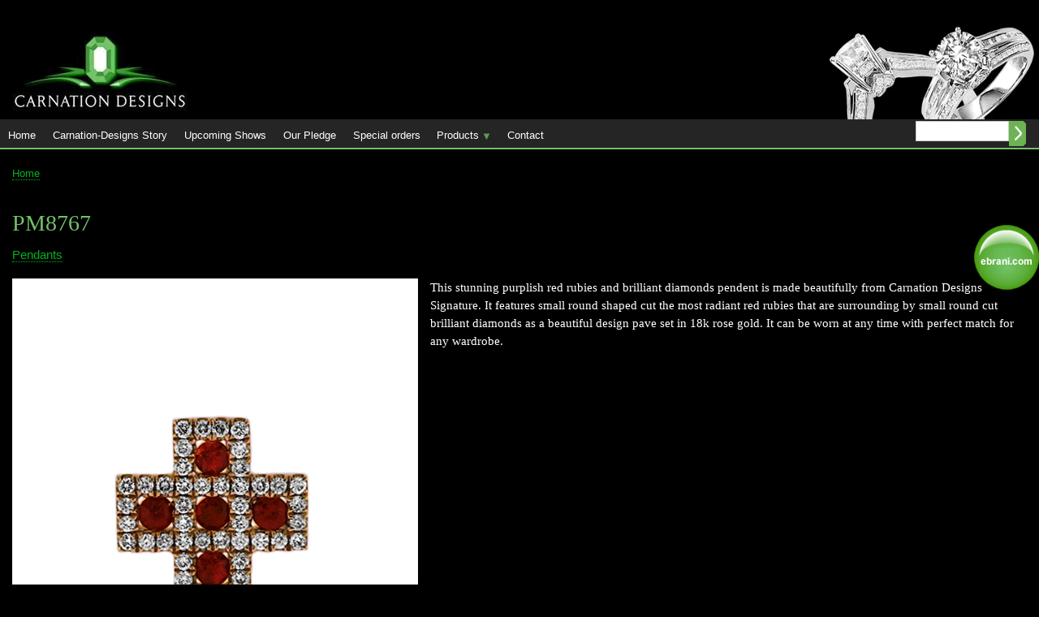

--- FILE ---
content_type: text/html; charset=UTF-8
request_url: https://www.carnation-designs.com/product/pm8767
body_size: 4055
content:
<!DOCTYPE html>
<html lang="en" dir="ltr" prefix="content: http://purl.org/rss/1.0/modules/content/  dc: http://purl.org/dc/terms/  foaf: http://xmlns.com/foaf/0.1/  og: http://ogp.me/ns#  rdfs: http://www.w3.org/2000/01/rdf-schema#  schema: http://schema.org/  sioc: http://rdfs.org/sioc/ns#  sioct: http://rdfs.org/sioc/types#  skos: http://www.w3.org/2004/02/skos/core#  xsd: http://www.w3.org/2001/XMLSchema# ">
  <head>
    <meta charset="utf-8" />
<meta name="Generator" content="Drupal 9 (https://www.drupal.org)" />
<meta name="MobileOptimized" content="width" />
<meta name="HandheldFriendly" content="true" />
<meta name="viewport" content="width=device-width, initial-scale=1.0" />
<link rel="icon" href="/sites/default/files/favicon-96x96.png" type="image/png" />
<link rel="canonical" href="https://www.carnation-designs.com/product/pm8767" />
<link rel="shortlink" href="https://www.carnation-designs.com/node/2571" />

    <title>PM8767 | Carnation-designs</title>
    <link rel="stylesheet" media="all" href="/sites/default/files/css/css_DV3eTDszarBGNlWym0qo-jspJ2L-U4hmCmw5Z-h8MDI.css" />
<link rel="stylesheet" media="all" href="/sites/default/files/css/css_Pf-GgiN_sGrTZK55DXFwi-T5-UZBLPc8SELSLuniyss.css" />
<link rel="stylesheet" media="print" href="/sites/default/files/css/css_Z5jMg7P_bjcW9iUzujI7oaechMyxQTUqZhHJ_aYSq04.css" />
<link rel="stylesheet" media="all" href="/sites/default/files/css/css_q01YFAo2XIaGeiHatNEU-LNHfA489v_kYYL0qYF-YJI.css" />

    
  </head>
  <body class="layout-no-sidebars path-node page-node-type-product">
        <a href="#main-content" class="visually-hidden focusable skip-link">
      Skip to main content
    </a>
    
      <div class="dialog-off-canvas-main-canvas" data-off-canvas-main-canvas>
    <div id="page-wrapper">
  <div id="page">
    <header id="header" class="header" role="banner">
      <div class="section layout-container clearfix">
        
          <div class="clearfix region region-header">
    <div id="block-bartikpw-branding" class="clearfix site-branding block block-system block-system-branding-block">
  
    
        <a href="/index.php/" rel="home" class="site-branding__logo">
      <img src="/themes/custom/bartikpw/images/carnation-designs-logo%20-2022-02-15.png" alt="Home" />
    </a>
    </div>

  </div>

          <div class="region region-primary-menu">
    <div id="block-mainnavigation" class="block block-superfish block-superfishmain">
  
    
      <div class="content">
      
<ul id="superfish-main" class="menu sf-menu sf-main sf-horizontal sf-style-none">
  
<li id="main-menu-link-content7f5efd61-78b5-4141-ae50-db36905e6d09" class="sf-depth-1 sf-no-children"><a href="https://carnation-designs.com/" class="sf-depth-1 sf-external">Home</a></li><li id="main-menu-link-contenta51206f9-2570-4eb7-a5c5-34df35cb0873" class="sf-depth-1 sf-no-children"><a href="/carnation-designs-story" class="sf-depth-1">Carnation-Designs Story</a></li><li id="main-menu-link-contentdf386d16-c823-433a-b1ff-44f76b7e8889" class="sf-depth-1 sf-no-children"><a href="/upcoming-shows" class="sf-depth-1">Upcoming Shows</a></li><li id="main-menu-link-content945264ab-a27a-4dbc-b0b0-051b6c161954" class="sf-depth-1 sf-no-children"><a href="/our-pledge" class="sf-depth-1">Our Pledge</a></li><li id="main-menu-link-content820c489a-c7eb-4f93-aed3-55abed5d2513" class="sf-depth-1 sf-no-children"><a href="/special-orders" class="sf-depth-1">Special orders</a></li><li id="main-menu-link-content18082083-807c-4538-b378-225e3673802d" class="sf-depth-1 menuparent"><a href="" class="sf-depth-1 menuparent">Products</a><ul><li id="main-menu-link-content1b0318dc-21f2-4e44-aa51-b7ae552b3f0f" class="sf-depth-2 sf-no-children"><a href="/catalog/bridals" class="sf-depth-2">Bridals</a></li><li id="main-menu-link-content4bd2d683-de89-4758-a606-00eebe7972c9" class="sf-depth-2 menuparent"><a href="/catalog/emerald-jewelry" class="sf-depth-2 menuparent">Emerald Jewelry</a><ul><li id="main-menu-link-content161daf00-4920-450c-9410-b1c5e4943dce" class="sf-depth-3 sf-no-children"><a href="/catalog/emerald-rings" class="sf-depth-3">Rings</a></li><li id="main-menu-link-content3e513187-60b2-4a13-8631-f5fdfb0d224d" class="sf-depth-3 sf-no-children"><a href="/catalog/emerald-pendants" class="sf-depth-3">Pendants</a></li><li id="main-menu-link-contente916a581-36ee-4484-a838-092dcca448a8" class="sf-depth-3 sf-no-children"><a href="/catalog/emerald-bracelets" class="sf-depth-3">Bracelets</a></li><li id="main-menu-link-content646851be-4b72-4658-b520-68025bb5aa34" class="sf-depth-3 sf-no-children"><a href="/catalog/emerald-necklace" class="sf-depth-3">Necklace</a></li><li id="main-menu-link-contenta1d10d83-6473-4c59-ab01-8963ae2d8dac" class="sf-depth-3 sf-no-children"><a href="/catalog/emerald-earrings" class="sf-depth-3">Earrings</a></li></ul></li><li id="main-menu-link-contentd2dc8c84-b87b-43d5-8091-5fdf04a021f3" class="sf-depth-2 menuparent"><a href="/catalog/ruby-jewelry" class="sf-depth-2 menuparent">Ruby Jewelry</a><ul><li id="main-menu-link-content6d85d6ab-7fd1-4352-85c6-9ab3da469eea" class="sf-depth-3 sf-no-children"><a href="/catalog/ruby-rings" class="sf-depth-3">Rings</a></li><li id="main-menu-link-content31128f81-f4d9-4ea4-a523-1b88323c5360" class="sf-depth-3 sf-no-children"><a href="/catalog/ruby-pendants" class="sf-depth-3">Pendants</a></li><li id="main-menu-link-content08a3e89b-6469-45e6-9364-1f45dda6605a" class="sf-depth-3 sf-no-children"><a href="/catalog/ruby-bracelets" class="sf-depth-3">Bracelets</a></li><li id="main-menu-link-content28e20433-585a-4fd2-b7e9-fb3ea35883be" class="sf-depth-3 sf-no-children"><a href="/catalog/ruby-necklace" class="sf-depth-3">Necklace</a></li><li id="main-menu-link-contentfa1f68f0-7137-4857-8e36-850e10bb8aa5" class="sf-depth-3 sf-no-children"><a href="/catalog/ruby-earrings" class="sf-depth-3">Earrings</a></li></ul></li><li id="main-menu-link-content724dec3a-2977-4406-833e-ce332172026b" class="sf-depth-2 menuparent"><a href="/catalog/sapphire-jewelry" class="sf-depth-2 menuparent">Sapphire Jewelry</a><ul><li id="main-menu-link-contentbab0afa3-e9b2-4cbe-ab14-24af6db7a18f" class="sf-depth-3 sf-no-children"><a href="/catalog/sapphire-rings" class="sf-depth-3">Rings</a></li><li id="main-menu-link-contentf15c575c-97df-4949-9df1-45946fe51e3c" class="sf-depth-3 sf-no-children"><a href="/catalog/sapphire-pendants" class="sf-depth-3">Pendants</a></li><li id="main-menu-link-contentd28de069-8781-45ec-b3b8-8db673c939c5" class="sf-depth-3 sf-no-children"><a href="/catalog/sapphire-bracelets" class="sf-depth-3">Bracelets</a></li><li id="main-menu-link-content524eca77-6cc9-4142-a939-90292f2b0c1d" class="sf-depth-3 sf-no-children"><a href="/catalog/sapphire-necklace" class="sf-depth-3">Necklace</a></li><li id="main-menu-link-content2c551aa3-ce78-4fb4-91ce-18bdfc612a96" class="sf-depth-3 sf-no-children"><a href="/catalog/sapphire-earrings" class="sf-depth-3">Earrings</a></li></ul></li></ul></li><li id="main-menu-link-content5ce50eb9-ce44-4eae-a5ee-0fd070ee5592" class="sf-depth-1 sf-no-children"><a href="/contact" class="sf-depth-1">Contact</a></li>
</ul>

    </div>
  </div>
<div class="search-block-form block block-search container-inline" data-drupal-selector="search-block-form" id="block-searchform" role="search">
  
    
      <div class="content container-inline">
      <form action="/index.php/search/node" method="get" id="search-block-form" accept-charset="UTF-8" class="search-form search-block-form">
  <div class="js-form-item form-item js-form-type-search form-type-search js-form-item-keys form-item-keys form-no-label">
      <label for="edit-keys" class="visually-hidden">Search</label>
        <input title="Enter the terms you wish to search for." data-drupal-selector="edit-keys" type="search" id="edit-keys" name="keys" value="" size="15" maxlength="128" class="form-search" />

        </div>
<div data-drupal-selector="edit-actions" class="form-actions js-form-wrapper form-wrapper" id="edit-actions"><input class="search-form__submit button js-form-submit form-submit" data-drupal-selector="edit-submit" type="submit" id="edit-submit" value="Search" />
</div>

</form>

    </div>
  </div>

  </div>

      </div>
    </header>
          <div class="highlighted">
        <aside class="layout-container section clearfix" role="complementary">
            <div class="region region-highlighted">
    <div data-drupal-messages-fallback class="hidden"></div>

  </div>

        </aside>
      </div>
            <div id="main-wrapper" class="layout-main-wrapper layout-container clearfix">
      <div id="main" class="layout-main clearfix">
          <div class="region region-breadcrumb">
    <div id="block-bartikpw-breadcrumbs" class="block block-system block-system-breadcrumb-block">
  
    
      <div class="content">
        <nav class="breadcrumb" role="navigation" aria-labelledby="system-breadcrumb">
    <h2 id="system-breadcrumb" class="visually-hidden">Breadcrumb</h2>
    <ol>
          <li>
                  <a href="/">Home</a>
              </li>
        </ol>
  </nav>

    </div>
  </div>

  </div>

        <main id="content" class="column main-content" role="main">
          <section class="section">
            <a id="main-content" tabindex="-1"></a>
              <div class="region region-content">
    <div id="block-bartikpw-page-title" class="block block-core block-page-title-block">
  
    
      <div class="content">
      

  <h1 class="title page-title"><span class="field field--name-title field--type-string field--label-hidden">PM8767</span>
</h1>


    </div>
  </div>
<div id="block-bartikpw-content" class="block block-system block-system-main-block">
  
    
      <div class="content">
      
<article data-history-node-id="2571" role="article" about="/product/pm8767" class="node node--type-product node--promoted node--view-mode-full clearfix">
  <header>
    
          
      </header>
  <div class="node__content clearfix">
    
            <div class="field field--name-field-catalog field--type-entity-reference field--label-hidden field__item"><a href="/catalog/ruby-pendants" hreflang="en">Pendants</a></div>
      
            <div class="field field--name-field-image field--type-image field--label-hidden field__item">  <img src="/sites/default/files/product/product_full/pm8767.gif" width="500" height="603" alt="" loading="lazy" typeof="foaf:Image" />

</div>
      
            <div class="clearfix text-formatted field field--name-body field--type-text-with-summary field--label-hidden field__item"><p><span><span><span>This stunning <span><span>purplish red rubies</span></span> and brilliant diamonds pendent is made beautifully from Carnation Designs Signature. It features small round shaped cut the most radiant red rubies that are surrounding by small round cut brilliant diamonds as a beautiful design pave set in 18k rose gold. It can be worn at any time with perfect match for any wardrobe.</span></span></span></p></div>
      
  </div>
</article>

    </div>
  </div>

  </div>

          </section>
        </main>
                      </div>
    </div>
        <footer class="site-footer">
      <div class="layout-container">
                      </div>
    </footer>
  </div>
</div>

  <div id="absolute_right" class="absolute_right">
    <aside class="section" role="complementary">
        <div class="region region-absolute-right">
    <div id="block-linktoedmundcom" class="block block-block-content block-block-contentd200191b-9a0f-4ba5-be01-caadea9f3790">
  
    
      <div class="content">
      
            <div class="clearfix text-formatted field field--name-body field--type-text-with-summary field--label-hidden field__item"><p><a href="http://ebrani.com/" target="_blank"><img alt="" height="80" src="/themes/custom/bartikpw/images/ebrani2016.fw.png" width="80" /></a></p>
</div>
      
    </div>
  </div>

  </div>

    </aside>
  </div>

  </div>

    
    <script type="application/json" data-drupal-selector="drupal-settings-json">{"path":{"baseUrl":"\/","scriptPath":null,"pathPrefix":"","currentPath":"node\/2571","currentPathIsAdmin":false,"isFront":false,"currentLanguage":"en"},"pluralDelimiter":"\u0003","suppressDeprecationErrors":true,"ajaxTrustedUrl":{"\/index.php\/search\/node":true},"superfish":{"superfish-main":{"id":"superfish-main","sf":{"animation":{"opacity":"show","height":"show"},"speed":"fast","dropShadows":false},"plugins":{"smallscreen":{"mode":"window_width","title":"Main navigation"},"supposition":true,"supersubs":true}}},"user":{"uid":0,"permissionsHash":"b742cb2ff07bdb8c7ae728f886609e664029c02c9972571bbba9fb1534e28513"}}</script>
<script src="/sites/default/files/js/js_1xKgMlxSSf2ZrBFKQ-O_YVLuqA44OoOOnEumItbJOdw.js"></script>

  </body>
</html>


--- FILE ---
content_type: text/css
request_url: https://www.carnation-designs.com/sites/default/files/css/css_q01YFAo2XIaGeiHatNEU-LNHfA489v_kYYL0qYF-YJI.css
body_size: 1166
content:
@import url(https://fonts.googleapis.com/css2?family=Merriweather:ital,wght@0,300;0,400;0,700;1,700&display=swap);h1,h2,h3,h4,h5,h6{color:#72c267}.tabs ul.primary li.is-active a{text-shadow:initial;background-color:#72c267;color:#000}@media (min-width:768px){#page-wrapper{margin-top:30px}}.region-header{background:url(/themes/custom/bartikpw/images/carnation-designs-header.png) no-repeat top right transparent}@media (max-width:450px){.region-header{background:0 0;display:flex;justify-content:center}}.region-primary-menu{background-color:#252525;border-bottom:2px #72c267 solid;display:flex}.region-primary-menu ul#superfish-main{display:flex}.region-primary-menu ul#superfish-main a{text-shadow:initial;background-color:initial;color:#fff}.region-primary-menu ul#superfish-main a.is-active,.region-primary-menu ul#superfish-main a:hover{background:initial;color:#72c267}.region-primary-menu ul#superfish-main ul li{background-color:#252525}.region-primary-menu ul#superfish-main a.menuparent{padding-right:24px}.region-primary-menu ul#superfish-main .sf-sub-indicator{color:#72c267}.region-primary-menu ul#superfish-main li.active-trail>a{color:#72c267}.region-primary-menu .sf-clone-parent{display:none}.region-primary-menu .sf-accordion-toggle{background-image:linear-gradient(rgba(255,255,255,.125) 20%,transparent 200%);display:block;width:38px;height:38px;font-size:0}.region-primary-menu .sf-accordion-toggle #superfish-main-toggle{display:block;width:100%;height:100%}.region-primary-menu .sf-accordion-toggle #superfish-main-toggle::before{background-image:url(/core/misc/icons/bebebe/hamburger.svg);display:block;width:100%;height:100%;display:block;content:"";background-color:transparent;background-repeat:no-repeat;background-attachment:scroll;background-position:center center}.region-primary-menu .search-block-form{display:flex;margin-right:8px}.region-primary-menu .search-block-form .js-form-type-search{margin:0}.region-primary-menu .search-block-form .js-form-type-search .form-search{margin-right:0}.region-primary-menu .search-block-form .form-actions.form-wrapper{padding:0}.region-primary-menu .search-block-form .form-actions.form-wrapper .button.search-form__submit,.region-primary-menu .search-block-form .form-actions.form-wrapper .search-form__submit{background:url(/themes/custom/bartikpw/images/buscar1.png) no-repeat center transparent;margin:2px 0!important;border:none;width:21px;height:31px;overflow:initial;border-radius:initial}.absolute_right{position:absolute;top:267px}.absolute_right a{text-decoration:none;border:none}@media (max-width:1279px){.absolute_right{display:none}}@media (min-width:1280px){.absolute_right{right:0}}@media (min-width:1600px){.absolute_right{right:5%}}.view-taxonomy-term{background-color:#fff;text-align:center}.view-taxonomy-term .view-content{display:flex;flex-wrap:wrap}.view-taxonomy-term .view-content .views-row{border:initial;margin:0;padding:0;width:20%;outline:1px solid #ccc;display:flex;flex-direction:column;justify-content:space-between}@media (min-width:451px) and (max-width:768px){.view-taxonomy-term .view-content .views-row{width:33%}}@media (max-width:450px){.view-taxonomy-term .view-content .views-row{width:100%}}.view-taxonomy-term .view-content .views-row .views-field-field-image{flex-grow:1;display:flex;justify-content:center;align-items:center;padding:22px 0 0}.view-taxonomy-term .view-content .views-row .views-field-view-node{padding-bottom:10px}.view-taxonomy-term .view-content .views-row .views-field a{border:initial}.view-taxonomy-term .view-content .views-row .views-field-title{color:#000}#colorbox #cboxTitle{text-align:center}.pager{background:#000;padding-top:20px}.pager a,.pager a:hover{color:#72c267;border:none}.pager .pager__item.is-active a{color:#fff}
